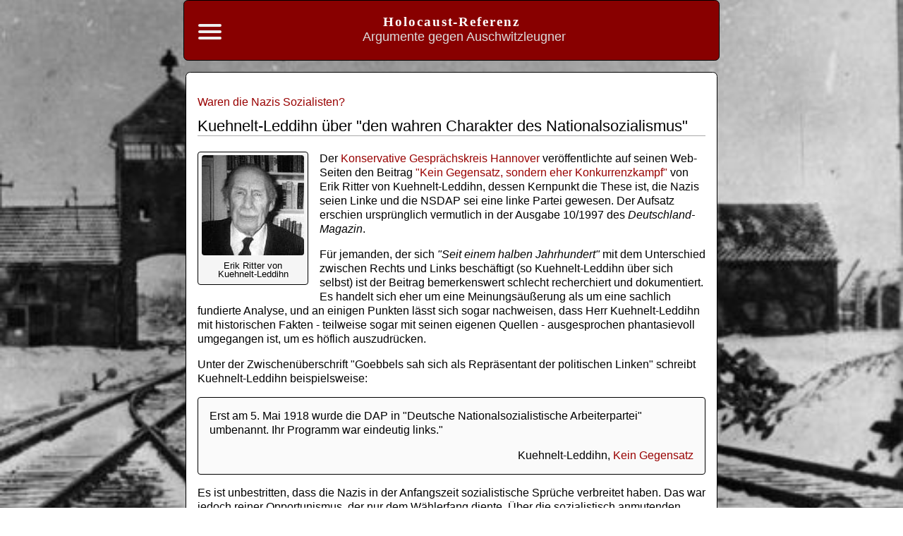

--- FILE ---
content_type: text/html; charset=UTF-8
request_url: https://www.h-ref.de/organisationen/nsdap/kuehnelt-leddihn-sozialisten.php
body_size: 5934
content:
<!DOCTYPE html>
<html lang='de'><head>
<meta charset='utf-8'>
<meta name='viewport' content='width=device-width, initial-scale=1.0'>
<link rel='stylesheet' type='text/css' href='/_inc/_h-ref.css'>
<link rel='canonical' href='https://www.h-ref.de/organisationen/nsdap/kuehnelt-leddihn-sozialisten.php'>
<meta name="description" content="Manchmal behaupten Rechte, die Nazis seien Sozialisten gewesen. Eine genauere Betrachtung kann diese Sichtweise nicht stützen.">
<meta name="keywords" content="Nazis, Nationalsozialismus, Erik von Kuehnelt-Leddihn, NSDAP, Goebbels, DAP, Deutsche Nationalsozialistische Arbeiterpartei, Hitler, Freikorps Epp, KPD, Kommunisten, DNVP, Nationalismus, Rassismus">
<meta name="twitter:card" content="summary_large_image">
<meta name="twitter:site" content="@HolocaustRef">
<meta name="twitter:creator" content="@HolocaustRef">
<meta name="twitter:title" content="Kuehnelt-Leddihn und die &quot;sozialistischen&quot; Nazis">
<meta name="twitter:description" content="Manchmal behaupten Rechte, die Nazis seien Sozialisten gewesen. Eine genauere Betrachtung kann diese Sichtweise nicht stützen.">
<meta name="twitter:image" content="https://www.h-ref.de/organisationen/nsdap/erik-kuehnelt-leddihn.jpg">

<meta property="og:title" content="Kuehnelt-Leddihn und die &quot;sozialistischen&quot; Nazis">
<meta property="og:description" content="Manchmal behaupten Rechte, die Nazis seien Sozialisten gewesen. Eine genauere Betrachtung kann diese Sichtweise nicht stützen.">
<meta property="og:type" content = "website">
<meta property="og:url" content="https://www.h-ref.de/organisationen/nsdap/kuehnelt-leddihn-sozialisten.php">
<meta property="og:image" content="https://www.h-ref.de/organisationen/nsdap/erik-kuehnelt-leddihn.jpg">
<title>Kuehnelt-Leddihn und die &quot;sozialistischen&quot; Nazis</title>

</head><body>


<a id="top"> </a><div id="header">
<div id="line1"><b>Holocaust-Referenz</b></div>
<div id="line2">Argumente gegen Auschwitzleugner</div>


<nav>
	<div id="menuToggle">
		<input type="checkbox">
		<span></span>
		<span></span>
		<span></span>
	<ul id='menu'>
		<li class='hmenu-item'><a href="/">Home</a></li>
		<li class='hmenu-item'><a href='/sitemap.php' title='Inhaltsverzeichnis' class='intern'>Themen</a></li>
		<li class='hmenu-item'><a href='/abc/index.php' title='ABC der Auschwitzleugner' class='intern'>ABC</a></li>
		<li class='hmenu-item'><a href='/literatur/index.php' title='Literatur der Auschwitzleugner' class='intern'>Literatur</a></li>
		<li class='hmenu-item'><a href='/krieg/index.php' title='Der nationalsozialistische Vernichtungs- und Eroberungskrieg' class='intern'>Der Krieg</a></li>
		<li class='hmenu-item'><a href='/vernichtung/index.php' title='Vernichtung und Verfolgung' class='intern'>Mord u. Verfolgung</a></li>
		<li class='hmenu-item'><a href='/personen/index.php' title='Personen' class='intern'>Personen</a></li>
		<li class='hmenu-item'><a href='/organisationen/index.php' title='Organisationen' class='intern'>Organisationen</a></li>
		<li class='hmenu-item'><a href='/tricks/index.php' title='Zahlenspiele, Tricks und Täuschungsmanöver' class='intern'>Tricks/Zahlenspiele</a></li>
		<li class='hmenu-item'><a href='/feindbilder/index.php' title='Antisemitismus und andere Feindbilder' class='intern'>Feindbilder</a></li>
			</ul>
		
			
	</div>
</nav></div>
<div id="main">

<h1 class="first">Waren die Nazis Sozialisten?</h1>
<h2 class="second">Kuehnelt-Leddihn über "den wahren Charakter des Nationalsozialismus"</h2>

	
<div class='image'><figure class='img_l' style='max-width:147px'>
<img alt='Erik Ritter von Kuehnelt-Leddihn' src='/organisationen/nsdap/kuehnelt-leddihn.jpg'>
<figcaption class='caption'>Erik Ritter von Kuehnelt-Leddihn</figcaption>
</figure></div>

<p>Der <a href='/organisationen/kgh/index.php' title='Der Konservative Gesprächskreis Hannover' class='intern'>Konservative Gesprächskreis Hannover</a> veröffentlichte auf seinen Web-Seiten den Beitrag <a href='/_redaktion/quellenverzeichnis.php#kuehnelt-leddihn'>"Kein Gegensatz, sondern eher Konkurrenzkampf"</a> von Erik Ritter von Kuehnelt-Leddihn, dessen Kernpunkt die These ist, die Nazis seien Linke und die NSDAP sei eine linke Partei gewesen. Der Aufsatz erschien ursprünglich vermutlich in der Ausgabe 10/1997 des <cite>Deutschland-Magazin</cite>.</p>

<p>Für jemanden, der sich <em>"Seit einem halben Jahrhundert"</em> mit dem Unterschied zwischen Rechts und Links beschäftigt (so Kuehnelt-Leddihn über sich selbst) ist der Beitrag bemerkenswert schlecht recherchiert und dokumentiert. Es handelt sich eher um eine Meinungsäußerung als um eine sachlich fundierte Analyse, und an einigen Punkten lässt sich sogar nachweisen, dass Herr Kuehnelt-Leddihn mit historischen Fakten - teilweise sogar mit seinen eigenen Quellen - ausgesprochen phantasievoll umgegangen ist, um es höflich auszudrücken.</p>

<p>Unter der Zwischenüberschrift "Goebbels sah sich als Repräsentant der politischen Linken" schreibt Kuehnelt-Leddihn beispielsweise:</p>

<div class='quote'><p>Erst am 5. Mai 1918 wurde die DAP in "Deutsche Nationalsozialistische Arbeiterpartei" umbenannt. Ihr Programm war eindeutig links."</p><div class='author'>Kuehnelt-Leddihn, <a href='/_redaktion/quellenverzeichnis.php#kuehnelt-leddihn'>Kein Gegensatz</a></div></div>

<p>Es ist unbestritten, dass die Nazis in der Anfangszeit sozialistische Sprüche verbreitet haben. Das war jedoch reiner Opportunismus, der nur dem Wählerfang diente. Über die sozialistisch anmutenden Punkte des Parteiprogramms schreibt Wolfgang Wippermann:</p>

<div class='quote'><p>Doch gerade diese Forderungen, mit denen die Partei ihrem Namen als National<b>sozialistischer</b> Deutscher Arbeiterpartei gerecht geworden wäre, wurden 1928 von Hitler eingeschränkt.</p>
<div class='author'>Wolfgang Wippermann in <a href='/_redaktion/quellenverzeichnis.php#benz-graml-enzyklopaedie'>Enzyklopädie</a>, S. 11<br>
(Hervorh. i. Original)</div></div>

<p>Eine ausführlichere Darstellung der taktischen Erwägungen, aus denen die Nazis sich zeitweise sozialistisch gebärdet haben, ist auf einer Web-Seite zu finden, die sich mit dem <a href='/organisationen/nsdap/nazis-sozialisten.php' title='Waren die Nazis Sozialisten?' class='intern'>"Strasser-Flügel" der NSDAP</a> befasst. Hier soll der Hinweis reichen, dass die Nazis, als sie an der Macht waren und die Möglichkeit dazu hatten, keine Anstalten machten, sozialistische Ideen zu verwirklichen.</p>

<p>Einen weiteren "Beleg" - wenn man es denn so nennen will - für die linke Orientierung der Nazis sieht Kuehnelt-Leddihn offenbar in folgendem Punkt:</p>

<div class='quote'><p>Dann kamen bald das Kriegsende und der "Umsturz". Hitler diente in München mit roter Armbinde unter den Kommunisten (siehe J. Fest: <cite>Hitler</cite>, 1973, S. 122).</p><div class='author'>Kuehnelt-Leddihn, <cite>Kein Gegensatz</cite></div></div>

<p>Diese Bemerkung suggeriert, Hitler habe auf Seiten der "Roten" beim Aufbau der Münchener Räterepublik mitgewirkt. Das hat Fest in der von Kuehnelt-Leddihn referenzierten Hitler-Biographie allerdings nicht geschrieben. Wenn man dort nachschlägt, findet man die folgende Einschätzung zu Hitlers politischem Standort:</p>

<div class='quote'><p>Alles spricht vielmehr dafür, dass sein Verhalten zu jener Zeit eine Mischung aus Verlegenheit, Passivität und opportunistischer Anpassung war. Nicht einmal an den turbulenten Vorgängen der ersten Maitage, als die Truppen des Freikorps Epp zusammen mit anderen Verbänden München entsetzten und die Räteherrschaft stürzten, nahm er in irgendeiner bemerkenswerten Weise teil.</p>
<div class='author'>Fest, <a href='/_redaktion/quellenverzeichnis.php#fest-hitler'>Hitler</a>, S. 123</div></div>

<p>Entgegen Kuehnelt-Leddihns Behauptung hat Hitler also gerade <strong>nicht</strong> auf Seiten der "Roten" gekämpft. Aber wie ist Hitler denn nun zu seiner roten Armbinde gekommen? Joachim  C. Fest erklärt das so:</p>

<div class='quote'><p>Da er nicht wusste wohin, nahm er wieder Quartier in der Kaserne in Oberwiesenfeld. Vermutlich ist der Entschluss ihm nicht leicht gefallen, denn er nötigte ihn, sich der herrschenden Roten Armee zu unterstellen und deren rote Armbinde anzulegen (...) Kaum etwas unterstreicht deutlicher, wie gering zu diesem Zeitpunkt sein politisches Bewusstsein entwickelt war (...) allen nachträglichen Stilisierungen zum Trotz, war in dieser Phase seine politische Indolenz offenkundig stärker als das Gefühl der Kränkung, ein Soldat im Kommandobereich der Weltrevolution zu sein.</p><div class='author'>Fest, <cite>Hitler</cite>, S. 122</div></div>

<p>Hitler war die Zugehörigkeit zum Militär offenbar wichtiger als alles andere, und so unterwarf er sich trotz seiner Abneigung gegen die Kommunisten den neuen Machthabern. Also müssen wir hier nicht etwa eine Neigung zu linken Ideen, sondern reinen Opportunismus als Beweggrund festhalten.</p>

<p>Damit nicht genug. Als die Räteherrschaft zerschlagen war, stellte Hitler sich sogar den neuen Machthabern zur Verfügung, und</p>

<div class='quote'><p>(...) beschaffte Informationen, machte Kameraden ausfindig, die sich dem kommunistischen Räteregime angeschlossen hatten, und erfüllte offenbar im ganzen seinen Auftrag so zufriedenstellend, dass er kurz darauf zu einem Aufklärungskurs für "staatsbürgerliches Denken" kommandiert wurde.</p><div class='author'>Fest, <cite>Hitler</cite>, S. 123</div></div>

<p>Das klingt ganz und gar nicht nach einem Vorkämpfer linker Ideologien, wie Kuehnelt-Leddihn es darstellt, sondern eher nach einem Opportunisten - und nach einem Denunzianten. Wenn überhaupt, dann hat Hitler für die rechten, konservativen und nationalistischen Gegner der Räterepublik aktiv gearbeitet, und nicht etwa für deren Vertreter.</p>

<p>Herr Kuehnelt-Leddihn mag ja anderer Meinung sein und Hitler trotz alledem noch als Sozialisten sehen. Es ist sein gutes Recht, sich mit absurden Behauptungen lächerlich zu machen. Wenn er sich aber auf Joachim C. Fests Hitler-Biographie beruft, dann sollte man in seinen Anmerkungen doch wenigstens das wiederfinden können, was Fest gemeint und geschrieben hat. Das ist leider nicht der Fall. Herr Kuehnelt-Leddihn hat Fests Aussagen verfälscht.</p>

<p>Ein Stück weiter meint Kuehnelt-Leddhin dann:</p>

<div class='quote'><p>Ja aber, fragt vielleicht der naive Zeitgenosse, haben die Braunen nicht "dennoch" behauptet, "rechts" zu stehen? Keine Spur! Goebbels erklärte am 6. Dezember 1931 im "Angriff", dass die NSDAP die "deutsche Linke" verkörpere und den "bürgerlichen Nationalismus" verachte. Kann das deutlicher gesagt werden? Was will man mehr?</p>
<div class='author'>Kuehnelt-Leddihn, <cite>Kein Gegensatz</cite></div></div>

<p>Die Argumentation des Herrn Kuehnelt-Leddihn bewegt sich hier in etwa auf der Ebene: Die Nazis haben sich Sozialisten genannt, also waren sie Sozialisten. Nun denn - die DDR hat sich demokratisch genannt, also war sie es.</p>

<p>Oder etwa nicht? Sollte Herr Kuehnelt-Leddihn, der diese Worte sicher nicht in jugendlichem Leichtsinn, sondern eher in reiferen Jahren aufgeschrieben hat, nicht erkannt haben, dass nicht überall das drin ist, was außen draufsteht? Tatsächlich entmachtete Hitler den "linken" Parteiflügel um die Strasser-Brüder (vgl. <a href='https://www.ns-archiv.de/nsdap/sozialisten/sozialisten-verlassen-nsdap.php' title='Sozialisten verlassen die NSDAP' class='extern'>Die Sozialisten verlassen die NSDAP</a>).</p>

<p>Aber sehen wir weiter:</p>

<div class='quote'><p>Die NSDAP kämpfte doch gegen den so linken Kommunismus, also war sie sein rechter Feind! Aber man erinnere sich daran, dass bei den Wahlen im November 1932, bei einem Rückgang der braunen Stimmen, die Kommunisten 100 Vertreter in den Reichstag schickten: Viele Nationalsozialisten waren über Nacht zu Internationalsozialisten geworden.</p><div class='author'>Kuehnelt-Leddihn, <cite>Kein Gegensatz</cite></div></div>

<p>Erstaunlich, was Herr Kuehnelt-Leddihn über die Wählerwanderungen in der Weimarer Republik zu wissen glaubt - und das alles ganz ohne Quellenangabe.</p>

<p>Im Jahr 1932 fanden zwei Wahlgänge statt. Es trifft zu, dass die Nazis in dieser Zeit Stimmen verloren und die KPD Stimmen gewann. Aber darf man daraus schließen, dass die Wähler von den Nazis direkt zu den Kommunisten übergelaufen sind?</p>

<p>Für einige Wähler mag das zutreffen, denn da die Nazis sich eine Weile sozialistisch gaben, ohne es wirklich zu sein, ist denkbar, dass enttäuschte Wähler, die von der KPD abgeworben worden waren, in ihre alte politische Heimat zurückkehrten.</p>

<p>Dies allein ist aber keine hinreichende Erklärung, denn während die Nazis zwei Millionen Stimmen verloren, konnten die Kommunisten nur 700&nbsp;000 Stimmen hinzugewinnen. Wenn man die Wahlergebnisse von 1932 durchgeht, sieht man, dass auch die erzkonservative, deutschnationale DNVP Stimmen hinzugewann - und zwar etwa 800 000, also sogar noch mehr als die KPD. (Daten nach Michalka, <a href='/_redaktion/quellenverzeichnis.php#michalka-geschichte'>Deutsche Geschichte</a> S. 342).</p>

<p>Wenn man schon so argumentiert wie Herr Kuehnelt-Leddihn, dann könnte man anhand der Zahlen ohne weiteres auch sagen: Viele Nationalsozialisten waren über Nacht zu nationalkonservativen Rechten geworden.</p>

<p>Das verrät Herr Kuehnelt-Leddhin den Lesern aber nicht - denn er will ja gerade die nationalkonservative Rechte aus ihrer intimen Verbundenheit mit dem Hitler-Regime herauslösen, weil er selbst dieser politischen Richtung nahe steht. Dazu sind ihm offenbar auch Methoden recht, die alles andere als redlich sind.</p>

<p>Übrigens haben bei den Wahlgängen im Jahre 1932 auch das katholisch-konservative Zentrum (700&nbsp;000) und die SPD (700&nbsp;000) Wähler verloren. Hinzu kommt noch, dass die Wahlbeteiligung insgesamt um 1,4 Millionen Stimmen gesunken ist. Wer da zu welcher Partei gewandert ist oder wessen Anhänger nicht zur Wahl gegangen sind, ist also alles andere als klar. Wenn Herr Kuehnelt-Leddihn derart konkrete Aussagen über Wählerwanderungen macht, die ihm als Stütze seiner Argumentation dienen sollen, dann müsste man eigentlich erwarten können, dass er seine Aussagen mit harten Fakten belegt. Er tut es nicht, und ich wage zu behaupten: Er kann es auch nicht.</p>

<p>Die Behauptung über die angebliche Wählerwanderung ist bei weitem nicht die einzige, die Herr Kuehnelt-Leddihn ohne überprüfbare Angaben in den Raum stellt - und dort, wo er konkrete Angaben macht, zeigt sich mitunter sogar, dass Herr Kuehnelt-Leddihn manipuliert, indem er verfälschend wiedergibt, was z.B. in Fests Hitler-Biographie zu finden ist.</p>

<p>Nachdem Herr Kuehnelt-Leddihn in dieser Manier seine "Beweise" um sich versammelt hat, fällt es ihm natürlich leicht, den großen Schlussakkord anzustimmen:</p>
 
<div class='quote'><p>Nationalismus und Rassismus sind links, Patriotismus ist rechts.</p>
<div class='author'>Kuehnelt-Leddihn, <cite>Kein Gegensatz</cite></div></div>

<p>So einfach können Politik und Geschichte sein, wenn man aus Quellen grundsätzlich nur das herausliest, was man in ihnen finden will.</p>

<p>Herr Kuehnelt-Leddihn hat wenig über den "wahren Charakter des Nationalsozialismus" gesagt, aber dafür eine Menge über seinen eigenen.</p></div>


<div id="notes"><a id="quellen"></a>

<h3>Quelle:</h3>

<ol>
<li>Erik Ritter von Kuehnelt-Leddihn, <a href='/_redaktion/quellenverzeichnis.php#kuehnelt-leddihn'><cite>Kein Gegensatz, sondern eher Konkurrenzkampf</cite></a>.</li>
</ol>

<h3>Waren die Nazis Sozialisten?</h3>
<ul>
<li><a href='/organisationen/nsdap/kuehnelt-leddihn-sozialisten.php' title='Kuehnelt-Leddihn und der wahre Sozialismus' class='intern'>Erik Ritter von Kuehnelt-Leddihn: Waren die Nazis Sozialisten?</a></li>
<li><a href='/organisationen/nsdap/nazis-sozialisten.php' title='Waren die Nazis Sozialisten?' class='intern'>Die Sozialisten verlassen die NSDAP</a></li>
<li><a href='/organisationen/nsdap/verrenkungen.php' title='Argumentationsakrobatik' class='intern'>"... aber natürlich waren die Nazis Sozialisten ..."</a></li>
</ul>


</div><div id="bottom">- <a href="#top">nach oben</a> -<br><br>
<div class='socmed'>
<a href="https://twitter.com/HolocaustRef"><img src="/_i/Twitter_Logo_Blue.svg" alt="Twitter_Logo_Blue"></a>
<a href="https://www.facebook.com/ArgumenteGAL"><img src="/_i/facebook-logo.gif" width="100" height="100" alt="facebook-logo"></a>
</div>
<div class="copy">&copy; J&#252;rgen Langowski 2026<br><a href='/_redaktion/wozu.php#impressum' title='Impressum' class='intern'>Impressum</a> | <a href='/_redaktion/datenschutz.php' title='Datenschutzerklärung' class='intern'>Datenschutz</a></div>


</div></body></html>

--- FILE ---
content_type: text/css
request_url: https://www.h-ref.de/_inc/_h-ref.css
body_size: 2106
content:
body,html {margin:0 auto;padding:0;font-size:1em;font-family:arial,helvetica,sans-serif;max-width:100%;}

html {
	background: url("/_i/KZAuschwitz.jpg")	no-repeat center top fixed; 
	/* -webkit-background-size: cover;
	-moz-background-size: cover;
	-o-background-size: cover; */
	background-size: cover;}
	
a {text-decoration:none;color:#990000;}
a:hover {background:#990000;color:#fff;}

 /* ===================================================== img-Block ===== */
 #main img {max-width:98%;border-radius:4px;}
 #main div.image {text-align:center;}
 #main figure {padding:4px;background:#f5f5f5;border:1px solid black;border-radius:4px;text-align:center;margin-top:0;margin-bottom:1.2em;display:inline-block;}
 #main hr+div.image {margin-top:2em;}
 #main .img_l {float:left;margin-left:0;margin-right:1em;}
 #main .img_r {float:right;margin-left:1em;margin-right:0;}
 #main figcaption {font-size:80%;line-height:1em;margin:4px;}
 
 
 /* ===================================================== mobile ===== */
/*  Scrollbalken rechts berücksichtigen, deshalb schmalerer Content */

@media only screen and (max-width: 44.99em) {
#main img,#main div.img_c {max-width:98% !important;height:auto;}
.img_l,.img_r {float:none !important;margin:0 !important;}
 }
 /* ===================================================== Ende mobile ===== */

#main li {margin-top:.2em;}
 
div#lex, #alph {text-align:center;}
div#lex a, alph a {display:inline-block;width:.9em;box-shadow: 0 2px 2px 0 #aaa;line-height:1.6em;padding:2px;margin:4px 0 0 4px;}
div#lex ~ h2 {font-size:1.4em;margin-top:1.5em;margin-bottom:1em;border-bottom:1px solid #aaa;font-weight:normal;}
.lexikon ul,.lexikon ul li>ul>li {margin:0;padding:0;}
.lexikon ul li {list-style:none;margin:1.5em 0 0 .5em;padding:0;font-weight:bold;}
.lexikon ul>li>ul>li {list-style:disc;margin:0 0 0 2em;padding:0;font-weight:normal;}
.lexikon h3 {font-size:1em;margin:1em 0 0 0;padding:.2em;}
.lexikon p {margin:.4em 0 0 1.4em;}

div.linkliste dt {margin-top:1em;}
div.linkliste dd {margin-left:1em;}

#Quellenregister h3 {text-align:center;}
#Quellenregister dt {margin-top:1em;}
#Quellenregister dt a {color:black;font-weight:bold;}
#Quellenregister dt a:hover {background:none;}
#Quellenregister dd {margin-top:.3em;}
#Quellenregister dd a {}

nav {margin-bottom:-1em;}
#main,#header,#notes,#bottom {margin:0 auto;max-width:45em;border:1px solid black;border-radius:.4em;}
#main,#notes,#bottom {line-height:1.3em;margin-top:1em;padding:1em;background:#fff;}

#header {background:#800;padding:1.2em;position:relative;}
#line1,#line1sr { font-family:times,serif;letter-spacing:.1em;font-size:1.2em; text-align:center;color:#fff;}
#line2,#line2sr { margin:0 0 -.5em 2em;font-size:1.1em; text-align:center;color:#ddd;}

.socmed img {width:2em;height:2em;}
.socmed a:hover {background-color:white;}

#notes h3 {margin:0;padding:0;font-size:1em;}
#notes ul,#notes ol {margin:.5em 0 .5em 1em;padding:0;}
#notes li {margin-left:1em;}

#bottom {text-align:center;}

#menu li {margin:.2em 0 .1em 0;display:inline-block;list-style-type: none;}
#menu a {width:12em;text-decoration:none;background-color:#fff;color:#800;display:block;padding:.4em;border:1px solid #000;}
#menu a:visited {text-decoration:none;background-color: #fff;color:#800;display:block;padding:.4em;border:1px solid black;}
#menu a:hover {color:#fff;background-color:#800;}

#menuToggle {display: block;position: relative;top: 1.4em;left: 1.2em;z-index: 1;-webkit-user-select: none;user-select: none;}
#menuToggle input {
  display: block;
  width: 40px;
  height: 34px;
  position: absolute;
  top: -4em;
  left: -2em;
  cursor: pointer;
  opacity: 0; /* verstecken */
  z-index: 2; /* ueber den Hamburger legen */
	-webkit-touch-callout: none; }

/* Hamburger aus span-Elementen */
#menuToggle span {
  display: block;
  width: 33px;
  height: 4px;
  margin-bottom: 5px;
  position: relative;
	top:-2.7em;
	left:-1.15em;
  background-color: #eee;
  border-radius: 3px;
  z-index: 1;
  transform-origin: 4px 0px;
  transition: transform 0.2s cubic-bezier(0.77,0.2,0.05,1.0),
              background 0.5s cubic-bezier(0.77,0.2,0.05,1.0),
              opacity .2s ease;}

#menuToggle span:first-child {transform-origin: 0% 0%;}
#menuToggle span:nth-last-child(2) {transform-origin: 0% 100%;}

/* Hamburger-Striche in ein Kreuz verwandeln */
#menuToggle input:checked ~ span {opacity: 1;transform: rotate(45deg) translate(0px, -4px);background: #800;}

/* mittleren Balken verstecken */
#menuToggle input:checked ~ span:nth-last-child(3) {opacity: 0;transform: rotate(0deg) scale(0.2, 0.2);}

/* der letzte Balken dreht in die andere Richtung */
#menuToggle input:checked ~ span:nth-last-child(2) {transform: rotate(-45deg) translate(4px, 2px);}


/* Nav wird absolut positioniert */
#menu {
	list-style-type: none;
	position: absolute;
	max-width:13em;
	top:-4.6em;
	left:-2.3em;
	border:1px solid #800;  border-radius:.4em;
	background-color:#ddd;
	margin: 1em 0 0 1em; 
	padding: 3.6em 1.6em 1em 1em;
	-webkit-font-smoothing: antialiased;
	/* Flackern in Safari */
	transform-origin: 0% 0%;
	transform: translate(-125em, 0em);
	transition: transform 0.0s cubic-bezier(0.77,0.2,0.05,1.0);}

/* von links einblenden */
#menuToggle input:checked ~ ul {transform: none;}

/* ===================================================== diverse Formatierungen ===== */
.clear {clear:both;}
.right {text-align:right;}
.center {text-align:center;margin:0 auto;}
.b1px000 {border:1px solid black;}
.more {text-align:right;}

div.quote {margin:1em 0 1em 0;padding:1em 1em 0 1em;clear:both;background:#fafafa;border:1px solid black;border-radius:4px;}
div.author {text-align:right;padding-bottom:1em;}
.quote>p {margin-top:0em;}

.zitate_headline {font-weight:bold;margin:.3em 0 .5em 0;font-size:1.2em;}
.zitate_quote {}
.zitate_source {margin-top:1em;text-align:right;}

table.liste {font-size:90%;border-collapse:collapse;width:100%;}
table.liste td {border:1px solid #ccc; vertical-align:top;}
table.liste tr:nth-child(odd) {background:#eee;}


table.small {border-collapse: collapse;margin:0;font-size:75%;}
table.small td {border: 1px solid black;vertical-align:top;padding:.2em;}

.noshade1 {color:#000;background:#000;height:.1em;border:none;}

hr.w40 {width:40%;}

.first {font-size:1em;color:#990000;margin-top:1em;font-weight:normal;}
.solo {font-size:1.4em;margin-top:.5em;margin-bottom:2em;border-bottom:1px solid #aaa;font-weight:normal;}
.second {font-size:1.4em;margin-top:.5em;margin-bottom:1em;border-bottom:1px solid #aaa;font-weight:normal;line-height:1.2em;}
h3 {font-size:1.1em;margin:2em 0 1em 0;padding:0;}

#main li {line-height:1.2em;}
#main dt {margin-top:.5em;}
#main dd {margin-left:1em;}

audio {border:1px solid black;border-radius:4px;padding:2px;margin:2px;}

.source {font-family:Courier,Courier New,Monotype;}
.blue {color:blue;}
.red {color:red;}
/* ===================================================== Ende allgemeine Formatierungen ===== */

#abclex {text-align:center;vertical-align:middle;}
#abclex a {
	display:inline-block;width:.9em;box-shadow: 0 2px 2px 0 #aaa;line-height:1.6em;padding:2px;margin:4px 2px 4px 0; text-align:center;}
	
#abc h3 {color:black;letter-spacing:1px;font-size:1.1em;margin:1em 0 0 0;}
#abc dl {margin-top:2em;}
#abc dt {font-size:1.1em;}
#abc dd {margin:.5em 0 0 5%;}